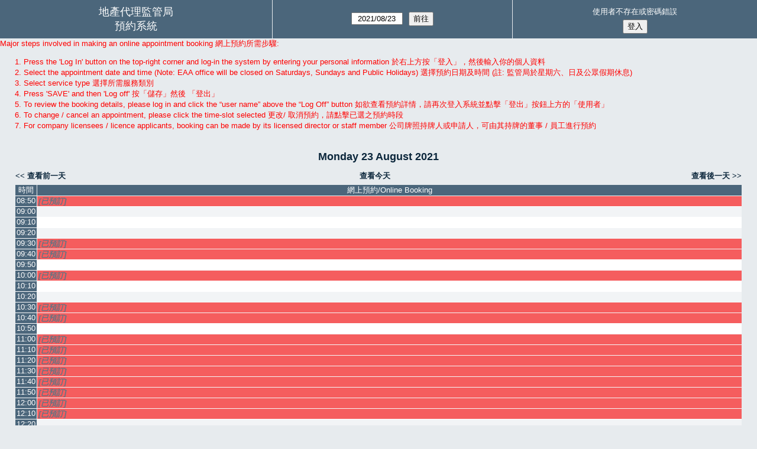

--- FILE ---
content_type: text/html; charset=utf-8
request_url: http://smart.eaa.org.hk/bk/web/day.php?lang=zh-tw&year=2021&month=8&day=23&area=1&room=1&timetohighlight=41400
body_size: 5273
content:
<!DOCTYPE html>
<!--[if lte IE 9]>
<html lang="zh-tw" class="unsupported_browser">
<![endif]-->
<!--[if (!IE)|(gt IE 9)]><!-->
<html lang="zh-tw">
<!--<![endif]-->
<head>
<meta charset="utf-8">
<meta http-equiv="X-UA-Compatible" content="IE=edge">
<meta name="csrf_token" content="c542465997e45634dbf21dbcc4ca962a4c0ef1b3812e1774ae9004f5717e49d3">
<title>預約系統</title>
<script src="https://www.google.com/recaptcha/api.js" async defer></script>  <link href="jquery/ui/css/jquery-ui.structure.min.css" rel="stylesheet" type="text/css">
  <link href="jquery/ui/css/sunny/jquery-ui.theme.min.css" rel="stylesheet" type="text/css">
  <link href="jquery/datatables/css/jquery.dataTables.min.css" rel="stylesheet" type="text/css">
  <link href="jquery/datatables/css/buttons.dataTables.css" rel="stylesheet" type="text/css">
  <link href="jquery/datatables/css/fixedColumns.dataTables.min.css" rel="stylesheet" type="text/css">
  <link href="jquery/datatables/css/colReorder.dataTables.css" rel="stylesheet" type="text/css">
      
    <link rel="stylesheet" href="css/mrbs.css.php" type="text/css">
        <link rel="stylesheet" media="print" href="css/mrbs-print.css.php" type="text/css">
    <!--[if IE]>
    <link rel="stylesheet" href="css/mrbs-ie.css" type="text/css">
    <![endif]-->
        <meta name="robots" content="noindex, nofollow">
  <script type="text/javascript" src="jquery/jquery-3.2.1.min.js"></script>
    <script type="text/javascript" src="jquery/jquery-migrate-3.0.0.min.js"></script>
    <script type="text/javascript" src="jquery/ui/jquery-ui.min.js"></script>
  <script type="text/javascript" src="jquery/ui/i18n/datepicker-zh-TW.js"></script>    
<script type="text/javascript">
  //<![CDATA[
    function init(params)
  {
  }
  //]]>
</script>

<script type="text/javascript" src="js/functions.js.php?area=1"></script>
<script type="text/javascript" src="js/datepicker.js.php?area=1"></script>
<script type="text/javascript" src="js/general.js.php?area=1"></script>

    
  <script type="text/javascript" src="js/refresh.js.php?area=1"></script>
    <script type="text/javascript" src="js/resizable.js.php?area=1"></script>
  <script type="text/javascript" src="js/multiple.js.php?area=1"></script>
  
<!--[if lte IE 8]>
      <script src="js/html5shiv.min.js"></script>
    <![endif]-->
    
<script type="text/javascript">

//<![CDATA[


$(window).on('load', function() {

  var args = {area: '1',
              room: '1',
              page: 'day',
              page_date: '2021-08-23',
              isAdmin: false};
      args.timetohighlight = '41400';
      init(args);

});


//]]>
</script></head>
<body class="non_js day">
    <script type="text/javascript">
      //<![CDATA[
      $('body').addClass('js').removeClass('non_js');
      //]]>
    </script> 
    <div class="unsupported_message">
<header class="banner simple">
<nav>
<ul>
<li>
<div class="company">
<div class="logo">
<a href="http://www.eaa.org.hk/">
<span>地產代理監管局</span>
</a>
</div>
<div class="mrbs">
<a href="index.php">預約系統</a>
</div>
</div>
</li>
</ul>
</nav>
</header>
<div class="contents">
<p>Unfortunately your browser isn't supported by MRBS.  You will need to upgrade to a more recent version, or else use another browser.</p>
</div>
</div>
<header class="banner">
<nav>
<ul>
<li>
<div class="company">
<div class="logo">
<a href="http://www.eaa.org.hk/">
<span>地產代理監管局</span>
</a>
</div>
<div class="mrbs">
<a href="index.php">預約系統</a>
</div>
</div>
</li>
<li>
<form id="form_nav" method="get" action="day.php">
<input type="hidden" name="csrf_token" value="c542465997e45634dbf21dbcc4ca962a4c0ef1b3812e1774ae9004f5717e49d3">
<input type="hidden" name="area" value="1">
<input type="hidden" name="room" value="1">
<input type="hidden" name="lang" value="zh-tw">
<input type="date" name="page_date" value="2021-08-23" required data-submit="form_nav">
<input type="submit" value="前往">
</form>
</li>
<li id="logon_box">
<a href="">使用者不存在或密碼錯誤</a>
<form method="post" action="admin.php">
<input type="hidden" name="csrf_token" value="c542465997e45634dbf21dbcc4ca962a4c0ef1b3812e1774ae9004f5717e49d3">
<input type="hidden" name="target_url" value="day.php?lang=zh-tw&amp;year=2021&amp;month=8&amp;day=23&amp;area=1&amp;room=1&amp;timetohighlight=41400">
<input type="hidden" name="action" value="QueryName">
<input type="hidden" name="lang" value="zh-tw">
<input type="submit" value="登入">
</form>
</li>
</ul>
</nav>
</header>
<div style="color:red;"> Major steps involved in making an online appointment booking 網上預約所需步驟: 
<ol type="1">
<li>Press the 'Log In' button on the top-right corner and log-in the system by entering your personal information  於右上方按「登入」，然後輸入你的個人資料</li><li>Select the appointment date and time (Note: EAA office will be closed on Saturdays, Sundays and Public Holidays)  選擇預約日期及時間 (註: 監管局於星期六、日及公眾假期休息)</li><li>Select service type 選擇所需服務類別</li><li>Press 'SAVE' and then 'Log off' 按「儲存」然後 「登出」</li><li>To review the booking details, please log in and click the “user name” above the “Log Off” button 如欲查看預約詳情，請再次登入系統並點擊「登出」按鈕上方的「使用者」</li><li>To change / cancel an appointment, please click the time-slot selected 更改/ 取消預約，請點擊已選之預約時段</li><li>For company licensees / licence applicants, booking can be made by its licensed director or staff member 公司牌照持牌人或申請人，可由其持牌的董事 / 員工進行預約 </li></ol>
</div><div class="contents">
<div id="dwm_header" class="screenonly">
</div>
<div id="dwm">
<h2>Monday 23 August 2021</h2>
</div>

<nav class="date_nav">
  <a class="date_before" href="day.php?area=1&amp;room=1&amp;year=2021&amp;month=08&amp;day=20">查看前一天</a>
  <a class="date_now" href="day.php?area=1&amp;room=1">查看今天</a>
  <a class="date_after" href="day.php?area=1&amp;room=1&amp;year=2021&amp;month=08&amp;day=24">查看後一天</a>
</nav>
<table class="dwm_main" id="day_main" data-resolution="600">
<thead>
<tr>
<th class="first_last" style="width: 1%">時間</th>
<th data-room="1" style="width: 99.000000%">
                        <a href="week.php?lang=zh-tw&amp;year=2021&amp;month=8&amp;day=23&amp;area=1&amp;room=1"
                        title="週顯示 &#10;&#10;網上預約/Online Booking">網上預約/Online Booking</a></th>
</tr>
</thead>
<tbody>
<tr class="even_row">
<td class="row_labels" data-seconds="31800">
<div class="celldiv slots1">
<a href="day.php?lang=zh-tw&amp;year=2021&amp;month=8&amp;day=23&amp;area=1&amp;room=1&amp;timetohighlight=31800" title="加強顯示這行">08:50</a>
</div></td>
<td class="private">
<div data-id="13413" data-type="B" class="celldiv slots1">
<a href="view_entry.php?id=13413&amp;area=1&amp;day=23&amp;month=8&amp;year=2021&amp;lang=zh-tw" title="[已預訂]">[已預訂]</a>
</div>
</td>
</tr>
<tr class="odd_row">
<td class="row_labels" data-seconds="32400">
<div class="celldiv slots1">
<a href="day.php?lang=zh-tw&amp;year=2021&amp;month=8&amp;day=23&amp;area=1&amp;room=1&amp;timetohighlight=32400" title="加強顯示這行">09:00</a>
</div></td>
<td class="new">
<div class="celldiv slots1">
<a href="edit_entry.php?area=1&amp;room=1&amp;hour=9&amp;minute=0&amp;year=2021&amp;month=8&amp;day=23&amp;lang=zh-tw" aria-label="Create a new booking">
</a>
</div>
</td>
</tr>
<tr class="even_row">
<td class="row_labels" data-seconds="33000">
<div class="celldiv slots1">
<a href="day.php?lang=zh-tw&amp;year=2021&amp;month=8&amp;day=23&amp;area=1&amp;room=1&amp;timetohighlight=33000" title="加強顯示這行">09:10</a>
</div></td>
<td class="new">
<div class="celldiv slots1">
<a href="edit_entry.php?area=1&amp;room=1&amp;hour=9&amp;minute=10&amp;year=2021&amp;month=8&amp;day=23&amp;lang=zh-tw" aria-label="Create a new booking">
</a>
</div>
</td>
</tr>
<tr class="odd_row">
<td class="row_labels" data-seconds="33600">
<div class="celldiv slots1">
<a href="day.php?lang=zh-tw&amp;year=2021&amp;month=8&amp;day=23&amp;area=1&amp;room=1&amp;timetohighlight=33600" title="加強顯示這行">09:20</a>
</div></td>
<td class="new">
<div class="celldiv slots1">
<a href="edit_entry.php?area=1&amp;room=1&amp;hour=9&amp;minute=20&amp;year=2021&amp;month=8&amp;day=23&amp;lang=zh-tw" aria-label="Create a new booking">
</a>
</div>
</td>
</tr>
<tr class="even_row">
<td class="row_labels" data-seconds="34200">
<div class="celldiv slots1">
<a href="day.php?lang=zh-tw&amp;year=2021&amp;month=8&amp;day=23&amp;area=1&amp;room=1&amp;timetohighlight=34200" title="加強顯示這行">09:30</a>
</div></td>
<td class="private">
<div data-id="13595" data-type="B" class="celldiv slots1">
<a href="view_entry.php?id=13595&amp;area=1&amp;day=23&amp;month=8&amp;year=2021&amp;lang=zh-tw" title="[已預訂]">[已預訂]</a>
</div>
</td>
</tr>
<tr class="odd_row">
<td class="row_labels" data-seconds="34800">
<div class="celldiv slots1">
<a href="day.php?lang=zh-tw&amp;year=2021&amp;month=8&amp;day=23&amp;area=1&amp;room=1&amp;timetohighlight=34800" title="加強顯示這行">09:40</a>
</div></td>
<td class="private">
<div data-id="13372" data-type="B" class="celldiv slots1">
<a href="view_entry.php?id=13372&amp;area=1&amp;day=23&amp;month=8&amp;year=2021&amp;lang=zh-tw" title="[已預訂]">[已預訂]</a>
</div>
</td>
</tr>
<tr class="even_row">
<td class="row_labels" data-seconds="35400">
<div class="celldiv slots1">
<a href="day.php?lang=zh-tw&amp;year=2021&amp;month=8&amp;day=23&amp;area=1&amp;room=1&amp;timetohighlight=35400" title="加強顯示這行">09:50</a>
</div></td>
<td class="new">
<div class="celldiv slots1">
<a href="edit_entry.php?area=1&amp;room=1&amp;hour=9&amp;minute=50&amp;year=2021&amp;month=8&amp;day=23&amp;lang=zh-tw" aria-label="Create a new booking">
</a>
</div>
</td>
</tr>
<tr class="odd_row">
<td class="row_labels" data-seconds="36000">
<div class="celldiv slots1">
<a href="day.php?lang=zh-tw&amp;year=2021&amp;month=8&amp;day=23&amp;area=1&amp;room=1&amp;timetohighlight=36000" title="加強顯示這行">10:00</a>
</div></td>
<td class="private">
<div data-id="13493" data-type="B" class="celldiv slots1">
<a href="view_entry.php?id=13493&amp;area=1&amp;day=23&amp;month=8&amp;year=2021&amp;lang=zh-tw" title="[已預訂]">[已預訂]</a>
</div>
</td>
</tr>
<tr class="even_row">
<td class="row_labels" data-seconds="36600">
<div class="celldiv slots1">
<a href="day.php?lang=zh-tw&amp;year=2021&amp;month=8&amp;day=23&amp;area=1&amp;room=1&amp;timetohighlight=36600" title="加強顯示這行">10:10</a>
</div></td>
<td class="new">
<div class="celldiv slots1">
<a href="edit_entry.php?area=1&amp;room=1&amp;hour=10&amp;minute=10&amp;year=2021&amp;month=8&amp;day=23&amp;lang=zh-tw" aria-label="Create a new booking">
</a>
</div>
</td>
</tr>
<tr class="odd_row">
<td class="row_labels" data-seconds="37200">
<div class="celldiv slots1">
<a href="day.php?lang=zh-tw&amp;year=2021&amp;month=8&amp;day=23&amp;area=1&amp;room=1&amp;timetohighlight=37200" title="加強顯示這行">10:20</a>
</div></td>
<td class="new">
<div class="celldiv slots1">
<a href="edit_entry.php?area=1&amp;room=1&amp;hour=10&amp;minute=20&amp;year=2021&amp;month=8&amp;day=23&amp;lang=zh-tw" aria-label="Create a new booking">
</a>
</div>
</td>
</tr>
<tr class="even_row">
<td class="row_labels" data-seconds="37800">
<div class="celldiv slots1">
<a href="day.php?lang=zh-tw&amp;year=2021&amp;month=8&amp;day=23&amp;area=1&amp;room=1&amp;timetohighlight=37800" title="加強顯示這行">10:30</a>
</div></td>
<td class="private">
<div data-id="13569" data-type="B" class="celldiv slots1">
<a href="view_entry.php?id=13569&amp;area=1&amp;day=23&amp;month=8&amp;year=2021&amp;lang=zh-tw" title="[已預訂]">[已預訂]</a>
</div>
</td>
</tr>
<tr class="odd_row">
<td class="row_labels" data-seconds="38400">
<div class="celldiv slots1">
<a href="day.php?lang=zh-tw&amp;year=2021&amp;month=8&amp;day=23&amp;area=1&amp;room=1&amp;timetohighlight=38400" title="加強顯示這行">10:40</a>
</div></td>
<td class="private">
<div data-id="13606" data-type="B" class="celldiv slots1">
<a href="view_entry.php?id=13606&amp;area=1&amp;day=23&amp;month=8&amp;year=2021&amp;lang=zh-tw" title="[已預訂]">[已預訂]</a>
</div>
</td>
</tr>
<tr class="even_row">
<td class="row_labels" data-seconds="39000">
<div class="celldiv slots1">
<a href="day.php?lang=zh-tw&amp;year=2021&amp;month=8&amp;day=23&amp;area=1&amp;room=1&amp;timetohighlight=39000" title="加強顯示這行">10:50</a>
</div></td>
<td class="new">
<div class="celldiv slots1">
<a href="edit_entry.php?area=1&amp;room=1&amp;hour=10&amp;minute=50&amp;year=2021&amp;month=8&amp;day=23&amp;lang=zh-tw" aria-label="Create a new booking">
</a>
</div>
</td>
</tr>
<tr class="odd_row">
<td class="row_labels" data-seconds="39600">
<div class="celldiv slots1">
<a href="day.php?lang=zh-tw&amp;year=2021&amp;month=8&amp;day=23&amp;area=1&amp;room=1&amp;timetohighlight=39600" title="加強顯示這行">11:00</a>
</div></td>
<td class="private">
<div data-id="13272" data-type="A" class="celldiv slots1">
<a href="view_entry.php?id=13272&amp;area=1&amp;day=23&amp;month=8&amp;year=2021&amp;lang=zh-tw" title="[已預訂]">[已預訂]</a>
</div>
</td>
</tr>
<tr class="even_row">
<td class="row_labels" data-seconds="40200">
<div class="celldiv slots1">
<a href="day.php?lang=zh-tw&amp;year=2021&amp;month=8&amp;day=23&amp;area=1&amp;room=1&amp;timetohighlight=40200" title="加強顯示這行">11:10</a>
</div></td>
<td class="private">
<div data-id="13588" data-type="B" class="celldiv slots1">
<a href="view_entry.php?id=13588&amp;area=1&amp;day=23&amp;month=8&amp;year=2021&amp;lang=zh-tw" title="[已預訂]">[已預訂]</a>
</div>
</td>
</tr>
<tr class="odd_row">
<td class="row_labels" data-seconds="40800">
<div class="celldiv slots1">
<a href="day.php?lang=zh-tw&amp;year=2021&amp;month=8&amp;day=23&amp;area=1&amp;room=1&amp;timetohighlight=40800" title="加強顯示這行">11:20</a>
</div></td>
<td class="private">
<div data-id="13408" data-type="B" class="celldiv slots1">
<a href="view_entry.php?id=13408&amp;area=1&amp;day=23&amp;month=8&amp;year=2021&amp;lang=zh-tw" title="[已預訂]">[已預訂]</a>
</div>
</td>
</tr>
<tr class="even_row row_highlight">
<td class="row_labels" data-seconds="41400">
<div class="celldiv slots1">
<a href="day.php?lang=zh-tw&amp;year=2021&amp;month=8&amp;day=23&amp;area=1&amp;room=1" title="加強顯示這行">11:30</a>
</div></td>
<td class="private">
<div data-id="13572" data-type="B" class="celldiv slots1">
<a href="view_entry.php?id=13572&amp;area=1&amp;day=23&amp;month=8&amp;year=2021&amp;lang=zh-tw" title="[已預訂]">[已預訂]</a>
</div>
</td>
</tr>
<tr class="odd_row">
<td class="row_labels" data-seconds="42000">
<div class="celldiv slots1">
<a href="day.php?lang=zh-tw&amp;year=2021&amp;month=8&amp;day=23&amp;area=1&amp;room=1&amp;timetohighlight=42000" title="加強顯示這行">11:40</a>
</div></td>
<td class="private">
<div data-id="13600" data-type="B" class="celldiv slots1">
<a href="view_entry.php?id=13600&amp;area=1&amp;day=23&amp;month=8&amp;year=2021&amp;lang=zh-tw" title="[已預訂]">[已預訂]</a>
</div>
</td>
</tr>
<tr class="even_row">
<td class="row_labels" data-seconds="42600">
<div class="celldiv slots1">
<a href="day.php?lang=zh-tw&amp;year=2021&amp;month=8&amp;day=23&amp;area=1&amp;room=1&amp;timetohighlight=42600" title="加強顯示這行">11:50</a>
</div></td>
<td class="private">
<div data-id="13608" data-type="D" class="celldiv slots1">
<a href="view_entry.php?id=13608&amp;area=1&amp;day=23&amp;month=8&amp;year=2021&amp;lang=zh-tw" title="[已預訂]">[已預訂]</a>
</div>
</td>
</tr>
<tr class="odd_row">
<td class="row_labels" data-seconds="43200">
<div class="celldiv slots1">
<a href="day.php?lang=zh-tw&amp;year=2021&amp;month=8&amp;day=23&amp;area=1&amp;room=1&amp;timetohighlight=43200" title="加強顯示這行">12:00</a>
</div></td>
<td class="private">
<div data-id="13486" data-type="D" class="celldiv slots1">
<a href="view_entry.php?id=13486&amp;area=1&amp;day=23&amp;month=8&amp;year=2021&amp;lang=zh-tw" title="[已預訂]">[已預訂]</a>
</div>
</td>
</tr>
<tr class="even_row">
<td class="row_labels" data-seconds="43800">
<div class="celldiv slots1">
<a href="day.php?lang=zh-tw&amp;year=2021&amp;month=8&amp;day=23&amp;area=1&amp;room=1&amp;timetohighlight=43800" title="加強顯示這行">12:10</a>
</div></td>
<td class="private">
<div data-id="13518" data-type="B" class="celldiv slots1">
<a href="view_entry.php?id=13518&amp;area=1&amp;day=23&amp;month=8&amp;year=2021&amp;lang=zh-tw" title="[已預訂]">[已預訂]</a>
</div>
</td>
</tr>
<tr class="odd_row">
<td class="row_labels" data-seconds="44400">
<div class="celldiv slots1">
<a href="day.php?lang=zh-tw&amp;year=2021&amp;month=8&amp;day=23&amp;area=1&amp;room=1&amp;timetohighlight=44400" title="加強顯示這行">12:20</a>
</div></td>
<td class="new">
<div class="celldiv slots1">
<a href="edit_entry.php?area=1&amp;room=1&amp;hour=12&amp;minute=20&amp;year=2021&amp;month=8&amp;day=23&amp;lang=zh-tw" aria-label="Create a new booking">
</a>
</div>
</td>
</tr>
<tr class="even_row">
<td class="row_labels" data-seconds="45000">
<div class="celldiv slots1">
<a href="day.php?lang=zh-tw&amp;year=2021&amp;month=8&amp;day=23&amp;area=1&amp;room=1&amp;timetohighlight=45000" title="加強顯示這行">12:30</a>
</div></td>
<td class="private">
<div data-id="13607" data-type="B" class="celldiv slots1">
<a href="view_entry.php?id=13607&amp;area=1&amp;day=23&amp;month=8&amp;year=2021&amp;lang=zh-tw" title="[已預訂]">[已預訂]</a>
</div>
</td>
</tr>
<tr class="odd_row">
<td class="row_labels" data-seconds="45600">
<div class="celldiv slots1">
<a href="day.php?lang=zh-tw&amp;year=2021&amp;month=8&amp;day=23&amp;area=1&amp;room=1&amp;timetohighlight=45600" title="加強顯示這行">12:40</a>
</div></td>
<td class="private">
<div data-id="13612" data-type="B" class="celldiv slots1">
<a href="view_entry.php?id=13612&amp;area=1&amp;day=23&amp;month=8&amp;year=2021&amp;lang=zh-tw" title="[已預訂]">[已預訂]</a>
</div>
</td>
</tr>
<tr class="even_row">
<td class="row_labels" data-seconds="46200">
<div class="celldiv slots1">
<a href="day.php?lang=zh-tw&amp;year=2021&amp;month=8&amp;day=23&amp;area=1&amp;room=1&amp;timetohighlight=46200" title="加強顯示這行">12:50</a>
</div></td>
<td class="private">
<div data-id="13601" data-type="A" class="celldiv slots1">
<a href="view_entry.php?id=13601&amp;area=1&amp;day=23&amp;month=8&amp;year=2021&amp;lang=zh-tw" title="[已預訂]">[已預訂]</a>
</div>
</td>
</tr>
<tr class="odd_row">
<td class="row_labels" data-seconds="46800">
<div class="celldiv slots1">
<a href="day.php?lang=zh-tw&amp;year=2021&amp;month=8&amp;day=23&amp;area=1&amp;room=1&amp;timetohighlight=46800" title="加強顯示這行">13:00</a>
</div></td>
<td class="private">
<div data-id="13611" data-type="D" class="celldiv slots1">
<a href="view_entry.php?id=13611&amp;area=1&amp;day=23&amp;month=8&amp;year=2021&amp;lang=zh-tw" title="[已預訂]">[已預訂]</a>
</div>
</td>
</tr>
<tr class="even_row">
<td class="row_labels" data-seconds="47400">
<div class="celldiv slots1">
<a href="day.php?lang=zh-tw&amp;year=2021&amp;month=8&amp;day=23&amp;area=1&amp;room=1&amp;timetohighlight=47400" title="加強顯示這行">13:10</a>
</div></td>
<td class="new">
<div class="celldiv slots1">
<a href="edit_entry.php?area=1&amp;room=1&amp;hour=13&amp;minute=10&amp;year=2021&amp;month=8&amp;day=23&amp;lang=zh-tw" aria-label="Create a new booking">
</a>
</div>
</td>
</tr>
<tr class="odd_row">
<td class="row_labels" data-seconds="48000">
<div class="celldiv slots1">
<a href="day.php?lang=zh-tw&amp;year=2021&amp;month=8&amp;day=23&amp;area=1&amp;room=1&amp;timetohighlight=48000" title="加強顯示這行">13:20</a>
</div></td>
<td class="new">
<div class="celldiv slots1">
<a href="edit_entry.php?area=1&amp;room=1&amp;hour=13&amp;minute=20&amp;year=2021&amp;month=8&amp;day=23&amp;lang=zh-tw" aria-label="Create a new booking">
</a>
</div>
</td>
</tr>
<tr class="even_row">
<td class="row_labels" data-seconds="48600">
<div class="celldiv slots1">
<a href="day.php?lang=zh-tw&amp;year=2021&amp;month=8&amp;day=23&amp;area=1&amp;room=1&amp;timetohighlight=48600" title="加強顯示這行">13:30</a>
</div></td>
<td class="private">
<div data-id="13548" data-type="A" class="celldiv slots1">
<a href="view_entry.php?id=13548&amp;area=1&amp;day=23&amp;month=8&amp;year=2021&amp;lang=zh-tw" title="[已預訂]">[已預訂]</a>
</div>
</td>
</tr>
<tr class="odd_row">
<td class="row_labels" data-seconds="49200">
<div class="celldiv slots1">
<a href="day.php?lang=zh-tw&amp;year=2021&amp;month=8&amp;day=23&amp;area=1&amp;room=1&amp;timetohighlight=49200" title="加強顯示這行">13:40</a>
</div></td>
<td class="private">
<div data-id="13609" data-type="A" class="celldiv slots1">
<a href="view_entry.php?id=13609&amp;area=1&amp;day=23&amp;month=8&amp;year=2021&amp;lang=zh-tw" title="[已預訂]">[已預訂]</a>
</div>
</td>
</tr>
<tr class="even_row">
<td class="row_labels" data-seconds="49800">
<div class="celldiv slots1">
<a href="day.php?lang=zh-tw&amp;year=2021&amp;month=8&amp;day=23&amp;area=1&amp;room=1&amp;timetohighlight=49800" title="加強顯示這行">13:50</a>
</div></td>
<td class="new">
<div class="celldiv slots1">
<a href="edit_entry.php?area=1&amp;room=1&amp;hour=13&amp;minute=50&amp;year=2021&amp;month=8&amp;day=23&amp;lang=zh-tw" aria-label="Create a new booking">
</a>
</div>
</td>
</tr>
<tr class="odd_row">
<td class="row_labels" data-seconds="50400">
<div class="celldiv slots1">
<a href="day.php?lang=zh-tw&amp;year=2021&amp;month=8&amp;day=23&amp;area=1&amp;room=1&amp;timetohighlight=50400" title="加強顯示這行">14:00</a>
</div></td>
<td class="new">
<div class="celldiv slots1">
<a href="edit_entry.php?area=1&amp;room=1&amp;hour=14&amp;minute=0&amp;year=2021&amp;month=8&amp;day=23&amp;lang=zh-tw" aria-label="Create a new booking">
</a>
</div>
</td>
</tr>
<tr class="even_row">
<td class="row_labels" data-seconds="51000">
<div class="celldiv slots1">
<a href="day.php?lang=zh-tw&amp;year=2021&amp;month=8&amp;day=23&amp;area=1&amp;room=1&amp;timetohighlight=51000" title="加強顯示這行">14:10</a>
</div></td>
<td class="new">
<div class="celldiv slots1">
<a href="edit_entry.php?area=1&amp;room=1&amp;hour=14&amp;minute=10&amp;year=2021&amp;month=8&amp;day=23&amp;lang=zh-tw" aria-label="Create a new booking">
</a>
</div>
</td>
</tr>
<tr class="odd_row">
<td class="row_labels" data-seconds="51600">
<div class="celldiv slots1">
<a href="day.php?lang=zh-tw&amp;year=2021&amp;month=8&amp;day=23&amp;area=1&amp;room=1&amp;timetohighlight=51600" title="加強顯示這行">14:20</a>
</div></td>
<td class="private">
<div data-id="13366" data-type="C" class="celldiv slots1">
<a href="view_entry.php?id=13366&amp;area=1&amp;day=23&amp;month=8&amp;year=2021&amp;lang=zh-tw" title="[已預訂]">[已預訂]</a>
</div>
</td>
</tr>
<tr class="even_row">
<td class="row_labels" data-seconds="52200">
<div class="celldiv slots1">
<a href="day.php?lang=zh-tw&amp;year=2021&amp;month=8&amp;day=23&amp;area=1&amp;room=1&amp;timetohighlight=52200" title="加強顯示這行">14:30</a>
</div></td>
<td class="new">
<div class="celldiv slots1">
<a href="edit_entry.php?area=1&amp;room=1&amp;hour=14&amp;minute=30&amp;year=2021&amp;month=8&amp;day=23&amp;lang=zh-tw" aria-label="Create a new booking">
</a>
</div>
</td>
</tr>
<tr class="odd_row">
<td class="row_labels" data-seconds="52800">
<div class="celldiv slots1">
<a href="day.php?lang=zh-tw&amp;year=2021&amp;month=8&amp;day=23&amp;area=1&amp;room=1&amp;timetohighlight=52800" title="加強顯示這行">14:40</a>
</div></td>
<td class="new">
<div class="celldiv slots1">
<a href="edit_entry.php?area=1&amp;room=1&amp;hour=14&amp;minute=40&amp;year=2021&amp;month=8&amp;day=23&amp;lang=zh-tw" aria-label="Create a new booking">
</a>
</div>
</td>
</tr>
<tr class="even_row">
<td class="row_labels" data-seconds="53400">
<div class="celldiv slots1">
<a href="day.php?lang=zh-tw&amp;year=2021&amp;month=8&amp;day=23&amp;area=1&amp;room=1&amp;timetohighlight=53400" title="加強顯示這行">14:50</a>
</div></td>
<td class="private">
<div data-id="13512" data-type="B" class="celldiv slots1">
<a href="view_entry.php?id=13512&amp;area=1&amp;day=23&amp;month=8&amp;year=2021&amp;lang=zh-tw" title="[已預訂]">[已預訂]</a>
</div>
</td>
</tr>
<tr class="odd_row">
<td class="row_labels" data-seconds="54000">
<div class="celldiv slots1">
<a href="day.php?lang=zh-tw&amp;year=2021&amp;month=8&amp;day=23&amp;area=1&amp;room=1&amp;timetohighlight=54000" title="加強顯示這行">15:00</a>
</div></td>
<td class="private">
<div data-id="13044" data-type="C" class="celldiv slots1">
<a href="view_entry.php?id=13044&amp;area=1&amp;day=23&amp;month=8&amp;year=2021&amp;lang=zh-tw" title="[已預訂]">[已預訂]</a>
</div>
</td>
</tr>
<tr class="even_row">
<td class="row_labels" data-seconds="54600">
<div class="celldiv slots1">
<a href="day.php?lang=zh-tw&amp;year=2021&amp;month=8&amp;day=23&amp;area=1&amp;room=1&amp;timetohighlight=54600" title="加強顯示這行">15:10</a>
</div></td>
<td class="new">
<div class="celldiv slots1">
<a href="edit_entry.php?area=1&amp;room=1&amp;hour=15&amp;minute=10&amp;year=2021&amp;month=8&amp;day=23&amp;lang=zh-tw" aria-label="Create a new booking">
</a>
</div>
</td>
</tr>
<tr class="odd_row">
<td class="row_labels" data-seconds="55200">
<div class="celldiv slots1">
<a href="day.php?lang=zh-tw&amp;year=2021&amp;month=8&amp;day=23&amp;area=1&amp;room=1&amp;timetohighlight=55200" title="加強顯示這行">15:20</a>
</div></td>
<td class="new">
<div class="celldiv slots1">
<a href="edit_entry.php?area=1&amp;room=1&amp;hour=15&amp;minute=20&amp;year=2021&amp;month=8&amp;day=23&amp;lang=zh-tw" aria-label="Create a new booking">
</a>
</div>
</td>
</tr>
<tr class="even_row">
<td class="row_labels" data-seconds="55800">
<div class="celldiv slots1">
<a href="day.php?lang=zh-tw&amp;year=2021&amp;month=8&amp;day=23&amp;area=1&amp;room=1&amp;timetohighlight=55800" title="加強顯示這行">15:30</a>
</div></td>
<td class="private">
<div data-id="13585" data-type="B" class="celldiv slots1">
<a href="view_entry.php?id=13585&amp;area=1&amp;day=23&amp;month=8&amp;year=2021&amp;lang=zh-tw" title="[已預訂]">[已預訂]</a>
</div>
</td>
</tr>
<tr class="odd_row">
<td class="row_labels" data-seconds="56400">
<div class="celldiv slots1">
<a href="day.php?lang=zh-tw&amp;year=2021&amp;month=8&amp;day=23&amp;area=1&amp;room=1&amp;timetohighlight=56400" title="加強顯示這行">15:40</a>
</div></td>
<td class="private">
<div data-id="13621" data-type="B" class="celldiv slots1">
<a href="view_entry.php?id=13621&amp;area=1&amp;day=23&amp;month=8&amp;year=2021&amp;lang=zh-tw" title="[已預訂]">[已預訂]</a>
</div>
</td>
</tr>
<tr class="even_row">
<td class="row_labels" data-seconds="57000">
<div class="celldiv slots1">
<a href="day.php?lang=zh-tw&amp;year=2021&amp;month=8&amp;day=23&amp;area=1&amp;room=1&amp;timetohighlight=57000" title="加強顯示這行">15:50</a>
</div></td>
<td class="new">
<div class="celldiv slots1">
<a href="edit_entry.php?area=1&amp;room=1&amp;hour=15&amp;minute=50&amp;year=2021&amp;month=8&amp;day=23&amp;lang=zh-tw" aria-label="Create a new booking">
</a>
</div>
</td>
</tr>
<tr class="odd_row">
<td class="row_labels" data-seconds="57600">
<div class="celldiv slots1">
<a href="day.php?lang=zh-tw&amp;year=2021&amp;month=8&amp;day=23&amp;area=1&amp;room=1&amp;timetohighlight=57600" title="加強顯示這行">16:00</a>
</div></td>
<td class="private">
<div data-id="13565" data-type="A" class="celldiv slots1">
<a href="view_entry.php?id=13565&amp;area=1&amp;day=23&amp;month=8&amp;year=2021&amp;lang=zh-tw" title="[已預訂]">[已預訂]</a>
</div>
</td>
</tr>
<tr class="even_row">
<td class="row_labels" data-seconds="58200">
<div class="celldiv slots1">
<a href="day.php?lang=zh-tw&amp;year=2021&amp;month=8&amp;day=23&amp;area=1&amp;room=1&amp;timetohighlight=58200" title="加強顯示這行">16:10</a>
</div></td>
<td class="private">
<div data-id="13629" data-type="B" class="celldiv slots1">
<a href="view_entry.php?id=13629&amp;area=1&amp;day=23&amp;month=8&amp;year=2021&amp;lang=zh-tw" title="[已預訂]">[已預訂]</a>
</div>
</td>
</tr>
<tr class="odd_row">
<td class="row_labels" data-seconds="58800">
<div class="celldiv slots1">
<a href="day.php?lang=zh-tw&amp;year=2021&amp;month=8&amp;day=23&amp;area=1&amp;room=1&amp;timetohighlight=58800" title="加強顯示這行">16:20</a>
</div></td>
<td class="private">
<div data-id="13615" data-type="A" class="celldiv slots1">
<a href="view_entry.php?id=13615&amp;area=1&amp;day=23&amp;month=8&amp;year=2021&amp;lang=zh-tw" title="[已預訂]">[已預訂]</a>
</div>
</td>
</tr>
<tr class="even_row">
<td class="row_labels" data-seconds="59400">
<div class="celldiv slots1">
<a href="day.php?lang=zh-tw&amp;year=2021&amp;month=8&amp;day=23&amp;area=1&amp;room=1&amp;timetohighlight=59400" title="加強顯示這行">16:30</a>
</div></td>
<td class="new">
<div class="celldiv slots1">
<a href="edit_entry.php?area=1&amp;room=1&amp;hour=16&amp;minute=30&amp;year=2021&amp;month=8&amp;day=23&amp;lang=zh-tw" aria-label="Create a new booking">
</a>
</div>
</td>
</tr>
<tr class="odd_row">
<td class="row_labels" data-seconds="60000">
<div class="celldiv slots1">
<a href="day.php?lang=zh-tw&amp;year=2021&amp;month=8&amp;day=23&amp;area=1&amp;room=1&amp;timetohighlight=60000" title="加強顯示這行">16:40</a>
</div></td>
<td class="new">
<div class="celldiv slots1">
<a href="edit_entry.php?area=1&amp;room=1&amp;hour=16&amp;minute=40&amp;year=2021&amp;month=8&amp;day=23&amp;lang=zh-tw" aria-label="Create a new booking">
</a>
</div>
</td>
</tr>
<tr class="even_row">
<td class="row_labels" data-seconds="60600">
<div class="celldiv slots1">
<a href="day.php?lang=zh-tw&amp;year=2021&amp;month=8&amp;day=23&amp;area=1&amp;room=1&amp;timetohighlight=60600" title="加強顯示這行">16:50</a>
</div></td>
<td class="new">
<div class="celldiv slots1">
<a href="edit_entry.php?area=1&amp;room=1&amp;hour=16&amp;minute=50&amp;year=2021&amp;month=8&amp;day=23&amp;lang=zh-tw" aria-label="Create a new booking">
</a>
</div>
</td>
</tr>
<tr class="odd_row">
<td class="row_labels" data-seconds="61200">
<div class="celldiv slots1">
<a href="day.php?lang=zh-tw&amp;year=2021&amp;month=8&amp;day=23&amp;area=1&amp;room=1&amp;timetohighlight=61200" title="加強顯示這行">17:00</a>
</div></td>
<td class="private">
<div data-id="13584" data-type="B" class="celldiv slots1">
<a href="view_entry.php?id=13584&amp;area=1&amp;day=23&amp;month=8&amp;year=2021&amp;lang=zh-tw" title="[已預訂]">[已預訂]</a>
</div>
</td>
</tr>
<tr class="even_row">
<td class="row_labels" data-seconds="61800">
<div class="celldiv slots1">
<a href="day.php?lang=zh-tw&amp;year=2021&amp;month=8&amp;day=23&amp;area=1&amp;room=1&amp;timetohighlight=61800" title="加強顯示這行">17:10</a>
</div></td>
<td class="new">
<div class="celldiv slots1">
<a href="edit_entry.php?area=1&amp;room=1&amp;hour=17&amp;minute=10&amp;year=2021&amp;month=8&amp;day=23&amp;lang=zh-tw" aria-label="Create a new booking">
</a>
</div>
</td>
</tr>
<tr class="odd_row">
<td class="row_labels" data-seconds="62400">
<div class="celldiv slots1">
<a href="day.php?lang=zh-tw&amp;year=2021&amp;month=8&amp;day=23&amp;area=1&amp;room=1&amp;timetohighlight=62400" title="加強顯示這行">17:20</a>
</div></td>
<td class="private">
<div data-id="13562" data-type="D" class="celldiv slots1">
<a href="view_entry.php?id=13562&amp;area=1&amp;day=23&amp;month=8&amp;year=2021&amp;lang=zh-tw" title="[已預訂]">[已預訂]</a>
</div>
</td>
</tr>
<tr class="even_row">
<td class="row_labels" data-seconds="63000">
<div class="celldiv slots1">
<a href="day.php?lang=zh-tw&amp;year=2021&amp;month=8&amp;day=23&amp;area=1&amp;room=1&amp;timetohighlight=63000" title="加強顯示這行">17:30</a>
</div></td>
<td class="new">
<div class="celldiv slots1">
<a href="edit_entry.php?area=1&amp;room=1&amp;hour=17&amp;minute=30&amp;year=2021&amp;month=8&amp;day=23&amp;lang=zh-tw" aria-label="Create a new booking">
</a>
</div>
</td>
</tr>
</tbody>
</table>

<nav class="date_nav">
  <a class="date_before" href="day.php?area=1&amp;room=1&amp;year=2021&amp;month=08&amp;day=20">查看前一天</a>
  <a class="date_now" href="day.php?area=1&amp;room=1">查看今天</a>
  <a class="date_after" href="day.php?area=1&amp;room=1&amp;year=2021&amp;month=08&amp;day=24">查看後一天</a>
</nav>
<table id="colour_key"><tr>
<td class="A">
<div class="celldiv slots1" title="牌照續期">
牌照續期</div></td>
<td class="B">
<div class="celldiv slots1" title="新申請">
新申請</div></td>
<td class="C">
<div class="celldiv slots1" title="重新申請">
重新申請</div></td>
<td class="D">
<div class="celldiv slots1" title="領取牌照">
領取牌照</div></td>
<td class="E">
<div class="celldiv slots1" title="其他牌照事宜">
其他牌照事宜</div></td>
</tr></table>
<nav id="cals">
<div id="cal_last">
<table class="calendar">
<thead>
<tr>
<th colspan="7"><a href="month.php?year=2021&amp;month=7&amp;day=23&amp;area=1&amp;room=1">July&nbsp;2021</a></th>
</tr>
<tr>
<th class="day_weekday">Mon</th>
<th class="day_weekday">Tue</th>
<th class="day_weekday">Wed</th>
<th class="day_weekday">Thu</th>
<th class="day_weekday">Fri</th>
<th class="day_weekend hidden">Sat</th>
<th class="day_weekend hidden">Sun</th>
</tr>
</thead>
<tbody>
<tr>
<td class="day_weekday day_blank"></td>
<td class="day_weekday day_blank"></td>
<td class="day_weekday"></td>
<td class="day_weekday"><a href="day.php?year=2021&amp;month=7&amp;day=1&amp;area=1&amp;room=1">1</a></td>
<td class="day_weekday"><a href="day.php?year=2021&amp;month=7&amp;day=2&amp;area=1&amp;room=1">2</a></td>
<td class="day_weekend hidden"><span>3</span></td>
<td class="day_weekend hidden"><span>4</span></td>
</tr>
<tr>
<td class="day_weekday"><a href="day.php?year=2021&amp;month=7&amp;day=5&amp;area=1&amp;room=1">5</a></td>
<td class="day_weekday"><a href="day.php?year=2021&amp;month=7&amp;day=6&amp;area=1&amp;room=1">6</a></td>
<td class="day_weekday"><a href="day.php?year=2021&amp;month=7&amp;day=7&amp;area=1&amp;room=1">7</a></td>
<td class="day_weekday"><a href="day.php?year=2021&amp;month=7&amp;day=8&amp;area=1&amp;room=1">8</a></td>
<td class="day_weekday"><a href="day.php?year=2021&amp;month=7&amp;day=9&amp;area=1&amp;room=1">9</a></td>
<td class="day_weekend hidden"><span>10</span></td>
<td class="day_weekend hidden"><span>11</span></td>
</tr>
<tr>
<td class="day_weekday"><a href="day.php?year=2021&amp;month=7&amp;day=12&amp;area=1&amp;room=1">12</a></td>
<td class="day_weekday"><a href="day.php?year=2021&amp;month=7&amp;day=13&amp;area=1&amp;room=1">13</a></td>
<td class="day_weekday"><a href="day.php?year=2021&amp;month=7&amp;day=14&amp;area=1&amp;room=1">14</a></td>
<td class="day_weekday"><a href="day.php?year=2021&amp;month=7&amp;day=15&amp;area=1&amp;room=1">15</a></td>
<td class="day_weekday"><a href="day.php?year=2021&amp;month=7&amp;day=16&amp;area=1&amp;room=1">16</a></td>
<td class="day_weekend hidden"><span>17</span></td>
<td class="day_weekend hidden"><span>18</span></td>
</tr>
<tr>
<td class="day_weekday"><a href="day.php?year=2021&amp;month=7&amp;day=19&amp;area=1&amp;room=1">19</a></td>
<td class="day_weekday"><a href="day.php?year=2021&amp;month=7&amp;day=20&amp;area=1&amp;room=1">20</a></td>
<td class="day_weekday"><a href="day.php?year=2021&amp;month=7&amp;day=21&amp;area=1&amp;room=1">21</a></td>
<td class="day_weekday"><a href="day.php?year=2021&amp;month=7&amp;day=22&amp;area=1&amp;room=1">22</a></td>
<td class="day_weekday"><a href="day.php?year=2021&amp;month=7&amp;day=23&amp;area=1&amp;room=1">23</a></td>
<td class="day_weekend hidden"><span>24</span></td>
<td class="day_weekend hidden"><span>25</span></td>
</tr>
<tr>
<td class="day_weekday"><a href="day.php?year=2021&amp;month=7&amp;day=26&amp;area=1&amp;room=1">26</a></td>
<td class="day_weekday"><a href="day.php?year=2021&amp;month=7&amp;day=27&amp;area=1&amp;room=1">27</a></td>
<td class="day_weekday"><a href="day.php?year=2021&amp;month=7&amp;day=28&amp;area=1&amp;room=1">28</a></td>
<td class="day_weekday"><a href="day.php?year=2021&amp;month=7&amp;day=29&amp;area=1&amp;room=1">29</a></td>
<td class="day_weekday"><a href="day.php?year=2021&amp;month=7&amp;day=30&amp;area=1&amp;room=1">30</a></td>
<td class="day_weekend hidden"><span>31</span></td>
<td class="day_weekend hidden day_blank"></td>
</tr>
</tbody>
</table>
</div>
<div id="cal_this">
<table class="calendar">
<thead>
<tr>
<th colspan="7"><a href="month.php?year=2021&amp;month=8&amp;day=23&amp;area=1&amp;room=1">August&nbsp;2021</a></th>
</tr>
<tr>
<th class="day_weekday">Mon</th>
<th class="day_weekday">Tue</th>
<th class="day_weekday">Wed</th>
<th class="day_weekday">Thu</th>
<th class="day_weekday">Fri</th>
<th class="day_weekend hidden">Sat</th>
<th class="day_weekend hidden">Sun</th>
</tr>
</thead>
<tbody>
<tr>
<td class="day_weekday day_blank"></td>
<td class="day_weekday day_blank"></td>
<td class="day_weekday day_blank"></td>
<td class="day_weekday day_blank"></td>
<td class="day_weekday day_blank"></td>
<td class="day_weekend hidden"></td>
<td class="day_weekend hidden"><span>1</span></td>
</tr>
<tr>
<td class="day_weekday"><a href="day.php?year=2021&amp;month=8&amp;day=2&amp;area=1&amp;room=1">2</a></td>
<td class="day_weekday"><a href="day.php?year=2021&amp;month=8&amp;day=3&amp;area=1&amp;room=1">3</a></td>
<td class="day_weekday"><a href="day.php?year=2021&amp;month=8&amp;day=4&amp;area=1&amp;room=1">4</a></td>
<td class="day_weekday"><a href="day.php?year=2021&amp;month=8&amp;day=5&amp;area=1&amp;room=1">5</a></td>
<td class="day_weekday"><a href="day.php?year=2021&amp;month=8&amp;day=6&amp;area=1&amp;room=1">6</a></td>
<td class="day_weekend hidden"><span>7</span></td>
<td class="day_weekend hidden"><span>8</span></td>
</tr>
<tr>
<td class="day_weekday"><a href="day.php?year=2021&amp;month=8&amp;day=9&amp;area=1&amp;room=1">9</a></td>
<td class="day_weekday"><a href="day.php?year=2021&amp;month=8&amp;day=10&amp;area=1&amp;room=1">10</a></td>
<td class="day_weekday"><a href="day.php?year=2021&amp;month=8&amp;day=11&amp;area=1&amp;room=1">11</a></td>
<td class="day_weekday"><a href="day.php?year=2021&amp;month=8&amp;day=12&amp;area=1&amp;room=1">12</a></td>
<td class="day_weekday"><a href="day.php?year=2021&amp;month=8&amp;day=13&amp;area=1&amp;room=1">13</a></td>
<td class="day_weekend hidden"><span>14</span></td>
<td class="day_weekend hidden"><span>15</span></td>
</tr>
<tr>
<td class="day_weekday"><a href="day.php?year=2021&amp;month=8&amp;day=16&amp;area=1&amp;room=1">16</a></td>
<td class="day_weekday"><a href="day.php?year=2021&amp;month=8&amp;day=17&amp;area=1&amp;room=1">17</a></td>
<td class="day_weekday"><a href="day.php?year=2021&amp;month=8&amp;day=18&amp;area=1&amp;room=1">18</a></td>
<td class="day_weekday"><a href="day.php?year=2021&amp;month=8&amp;day=19&amp;area=1&amp;room=1">19</a></td>
<td class="day_weekday"><a href="day.php?year=2021&amp;month=8&amp;day=20&amp;area=1&amp;room=1">20</a></td>
<td class="day_weekend hidden"><span>21</span></td>
<td class="day_weekend hidden"><span>22</span></td>
</tr>
<tr>
<td class="day_weekday" id="sticky_day"><a class="current" href="day.php?year=2021&amp;month=8&amp;day=23&amp;area=1&amp;room=1">23</a></td>
<td class="day_weekday"><a href="day.php?year=2021&amp;month=8&amp;day=24&amp;area=1&amp;room=1">24</a></td>
<td class="day_weekday"><a href="day.php?year=2021&amp;month=8&amp;day=25&amp;area=1&amp;room=1">25</a></td>
<td class="day_weekday"><a href="day.php?year=2021&amp;month=8&amp;day=26&amp;area=1&amp;room=1">26</a></td>
<td class="day_weekday"><a href="day.php?year=2021&amp;month=8&amp;day=27&amp;area=1&amp;room=1">27</a></td>
<td class="day_weekend hidden"><span>28</span></td>
<td class="day_weekend hidden"><span>29</span></td>
</tr>
<tr>
<td class="day_weekday"><a href="day.php?year=2021&amp;month=8&amp;day=30&amp;area=1&amp;room=1">30</a></td>
<td class="day_weekday"><a href="day.php?year=2021&amp;month=8&amp;day=31&amp;area=1&amp;room=1">31</a></td>
<td class="day_weekday day_blank"></td>
<td class="day_weekday day_blank"></td>
<td class="day_weekday day_blank"></td>
<td class="day_weekend hidden day_blank"></td>
<td class="day_weekend hidden day_blank"></td>
</tr>
</tbody>
</table>
</div>
<div id="cal_next">
<table class="calendar">
<thead>
<tr>
<th colspan="7"><a href="month.php?year=2021&amp;month=9&amp;day=23&amp;area=1&amp;room=1">September&nbsp;2021</a></th>
</tr>
<tr>
<th class="day_weekday">Mon</th>
<th class="day_weekday">Tue</th>
<th class="day_weekday">Wed</th>
<th class="day_weekday">Thu</th>
<th class="day_weekday">Fri</th>
<th class="day_weekend hidden">Sat</th>
<th class="day_weekend hidden">Sun</th>
</tr>
</thead>
<tbody>
<tr>
<td class="day_weekday day_blank"></td>
<td class="day_weekday"></td>
<td class="day_weekday"><a href="day.php?year=2021&amp;month=9&amp;day=1&amp;area=1&amp;room=1">1</a></td>
<td class="day_weekday"><a href="day.php?year=2021&amp;month=9&amp;day=2&amp;area=1&amp;room=1">2</a></td>
<td class="day_weekday"><a href="day.php?year=2021&amp;month=9&amp;day=3&amp;area=1&amp;room=1">3</a></td>
<td class="day_weekend hidden"><span>4</span></td>
<td class="day_weekend hidden"><span>5</span></td>
</tr>
<tr>
<td class="day_weekday"><a href="day.php?year=2021&amp;month=9&amp;day=6&amp;area=1&amp;room=1">6</a></td>
<td class="day_weekday"><a href="day.php?year=2021&amp;month=9&amp;day=7&amp;area=1&amp;room=1">7</a></td>
<td class="day_weekday"><a href="day.php?year=2021&amp;month=9&amp;day=8&amp;area=1&amp;room=1">8</a></td>
<td class="day_weekday"><a href="day.php?year=2021&amp;month=9&amp;day=9&amp;area=1&amp;room=1">9</a></td>
<td class="day_weekday"><a href="day.php?year=2021&amp;month=9&amp;day=10&amp;area=1&amp;room=1">10</a></td>
<td class="day_weekend hidden"><span>11</span></td>
<td class="day_weekend hidden"><span>12</span></td>
</tr>
<tr>
<td class="day_weekday"><a href="day.php?year=2021&amp;month=9&amp;day=13&amp;area=1&amp;room=1">13</a></td>
<td class="day_weekday"><a href="day.php?year=2021&amp;month=9&amp;day=14&amp;area=1&amp;room=1">14</a></td>
<td class="day_weekday"><a href="day.php?year=2021&amp;month=9&amp;day=15&amp;area=1&amp;room=1">15</a></td>
<td class="day_weekday"><a href="day.php?year=2021&amp;month=9&amp;day=16&amp;area=1&amp;room=1">16</a></td>
<td class="day_weekday"><a href="day.php?year=2021&amp;month=9&amp;day=17&amp;area=1&amp;room=1">17</a></td>
<td class="day_weekend hidden"><span>18</span></td>
<td class="day_weekend hidden"><span>19</span></td>
</tr>
<tr>
<td class="day_weekday"><a href="day.php?year=2021&amp;month=9&amp;day=20&amp;area=1&amp;room=1">20</a></td>
<td class="day_weekday"><a href="day.php?year=2021&amp;month=9&amp;day=21&amp;area=1&amp;room=1">21</a></td>
<td class="day_weekday"><a href="day.php?year=2021&amp;month=9&amp;day=22&amp;area=1&amp;room=1">22</a></td>
<td class="day_weekday"><a href="day.php?year=2021&amp;month=9&amp;day=23&amp;area=1&amp;room=1">23</a></td>
<td class="day_weekday"><a href="day.php?year=2021&amp;month=9&amp;day=24&amp;area=1&amp;room=1">24</a></td>
<td class="day_weekend hidden"><span>25</span></td>
<td class="day_weekend hidden"><span>26</span></td>
</tr>
<tr>
<td class="day_weekday"><a href="day.php?year=2021&amp;month=9&amp;day=27&amp;area=1&amp;room=1">27</a></td>
<td class="day_weekday"><a href="day.php?year=2021&amp;month=9&amp;day=28&amp;area=1&amp;room=1">28</a></td>
<td class="day_weekday"><a href="day.php?year=2021&amp;month=9&amp;day=29&amp;area=1&amp;room=1">29</a></td>
<td class="day_weekday"><a href="day.php?year=2021&amp;month=9&amp;day=30&amp;area=1&amp;room=1">30</a></td>
<td class="day_weekday day_blank"></td>
<td class="day_weekend hidden day_blank"></td>
<td class="day_weekend hidden day_blank"></td>
</tr>
</tbody>
</table>
</div>
</nav>
</div><div class="screenonly trailer" id="trailer">
<div id="viewday">
<div class="trailer_label">
<a href="day.php?year=2021&amp;month=8&amp;day=23&amp;area=1&amp;room=1">查看日期 </a>
</div>
<div class="trailer_links">
<span><a href="day.php?year=2021&amp;month=08&amp;day=17&amp;area=1&amp;room=1">Aug 17</a></span>
 | <span><a href="day.php?year=2021&amp;month=08&amp;day=18&amp;area=1&amp;room=1">Aug 18</a></span>
 | <span><a href="day.php?year=2021&amp;month=08&amp;day=19&amp;area=1&amp;room=1">Aug 19</a></span>
 | <span><a href="day.php?year=2021&amp;month=08&amp;day=20&amp;area=1&amp;room=1">Aug 20</a></span>
 | <span class="hidden">Aug 21</span>
 | <span class="hidden">Aug 22</span>
 | <span class="current">[ <a href="day.php?year=2021&amp;month=08&amp;day=23&amp;area=1&amp;room=1">Aug 23</a> ]</span>
 | <span><a href="day.php?year=2021&amp;month=08&amp;day=24&amp;area=1&amp;room=1">Aug 24</a></span>
 | <span><a href="day.php?year=2021&amp;month=08&amp;day=25&amp;area=1&amp;room=1">Aug 25</a></span>
 | <span><a href="day.php?year=2021&amp;month=08&amp;day=26&amp;area=1&amp;room=1">Aug 26</a></span>
 | <span><a href="day.php?year=2021&amp;month=08&amp;day=27&amp;area=1&amp;room=1">Aug 27</a></span>
 | <span class="hidden">Aug 28</span>
 | <span class="hidden">Aug 29</span>
 | <span><a href="day.php?year=2021&amp;month=08&amp;day=30&amp;area=1&amp;room=1">Aug 30</a></span>
</div>
</div>
<div id="viewweek">
<div class="trailer_label">
<a href="week.php?year=2021&amp;month=8&amp;day=23&amp;area=1&amp;room=1">週顯示</a>
</div>
<div class="trailer_links">
  <a href="week.php?year=2021&amp;month=07&amp;day=26&amp;area=1&amp;room=1">Jul 26</a>
 |   <a href="week.php?year=2021&amp;month=08&amp;day=02&amp;area=1&amp;room=1">Aug 02</a>
 |   <a href="week.php?year=2021&amp;month=08&amp;day=09&amp;area=1&amp;room=1">Aug 09</a>
 |   <a href="week.php?year=2021&amp;month=08&amp;day=16&amp;area=1&amp;room=1">Aug 16</a>
 | <span class="current">
[   <a href="week.php?year=2021&amp;month=08&amp;day=23&amp;area=1&amp;room=1">Aug 23</a>
]</span>
 |   <a href="week.php?year=2021&amp;month=08&amp;day=30&amp;area=1&amp;room=1">Aug 30</a>
 |   <a href="week.php?year=2021&amp;month=09&amp;day=06&amp;area=1&amp;room=1">Sep 06</a>
 |   <a href="week.php?year=2021&amp;month=09&amp;day=13&amp;area=1&amp;room=1">Sep 13</a>
 |   <a href="week.php?year=2021&amp;month=09&amp;day=20&amp;area=1&amp;room=1">Sep 20</a>
</div>
</div>
<div id="viewmonth">
<div class="trailer_label">
<a href="month.php?year=2021&amp;month=8&amp;day=23&amp;area=1&amp;room=1">月顯示</a>
</div>
<div class="trailer_links">
  <a href="month.php?year=2021&amp;month=06&amp;day=23&amp;area=1&amp;room=1">Jun 2021</a>
 |   <a href="month.php?year=2021&amp;month=07&amp;day=23&amp;area=1&amp;room=1">Jul 2021</a>
 | <span class="current">
[   <a href="month.php?year=2021&amp;month=08&amp;day=23&amp;area=1&amp;room=1">Aug 2021</a>
]</span>
 |   <a href="month.php?year=2021&amp;month=09&amp;day=23&amp;area=1&amp;room=1">Sep 2021</a>
 |   <a href="month.php?year=2021&amp;month=10&amp;day=23&amp;area=1&amp;room=1">Oct 2021</a>
 |   <a href="month.php?year=2021&amp;month=11&amp;day=23&amp;area=1&amp;room=1">Nov 2021</a>
 |   <a href="month.php?year=2021&amp;month=12&amp;day=23&amp;area=1&amp;room=1">Dec 2021</a>
 |   <a href="month.php?year=2022&amp;month=01&amp;day=23&amp;area=1&amp;room=1">Jan 2022</a>
 |   <a href="month.php?year=2022&amp;month=02&amp;day=23&amp;area=1&amp;room=1">Feb 2022</a>
</div>
</div>
</div>
  </body>
</html>


--- FILE ---
content_type: text/css;charset=UTF-8
request_url: http://smart.eaa.org.hk/bk/web/css/mrbs-print.css.php
body_size: 571
content:

.screenonly, .banner, nav {
  display: none;
}

td.new a, a.new_booking img { display: none; }

.dwm_main th {color: #0B263B}
.dwm_main th a:link, .row_labels a:link {color: #0B263B}

table.dwm_main {
  border-width: 1px;
  border-color: #879AA8;
}

.dwm_main th {
  border-left-color: #879AA8;
}
    
.dwm_main td {
  border-top-color:  #879AA8;
  border-left-color: #879AA8;
}

.dwm_main#month_main td {
  border-top-color:  #879AA8;
}



div.cell_container {
  min-height: 100px;
  height: auto;
}

div.cell_header {
  min-height: 1.4em;
  height: 1.4em;
  max-height: 1.4em;
}

div.booking_list {
  overflow: hidden;
  max-height: none;
}

div.booking_list div {
  box-sizing: border-box;
}

    
table#colour_key {margin-top: 1em}

td.A, #month_main div.A, #colour_key td.A {border: 2px solid #ffff99}
td.B, #month_main div.B, #colour_key td.B {border: 2px solid #99cccc}
td.C, #month_main div.C, #colour_key td.C {border: 2px solid #ff6600}
td.D, #month_main div.D, #colour_key td.D {border: 2px solid #339933}
td.E, #month_main div.E, #colour_key td.E {border: 2px solid #6dd9c4}
td.F, #month_main div.F, #colour_key td.F {border: 2px solid #82adad}
td.G, #month_main div.G, #colour_key td.G {border: 2px solid #ccffcc}
td.H, #month_main div.H, #colour_key td.H {border: 2px solid #d9d982}
td.I, #month_main div.I, #colour_key td.I {border: 2px solid #99cc66}
td.J, #month_main div.J, #colour_key td.J {border: 2px solid #e6ffe6}
td.N, #month_main div.N, #colour_key td.N {border: 2px solid #99cc66}
td.R, #month_main div.R, #colour_key td.R {border: 2px solid #e6ffe6}

.ColVis_Button, .dataTables_filter, .dataTables_length, .dataTables_paginate {display: none; }

.ui-resizable-handle {display: none}
